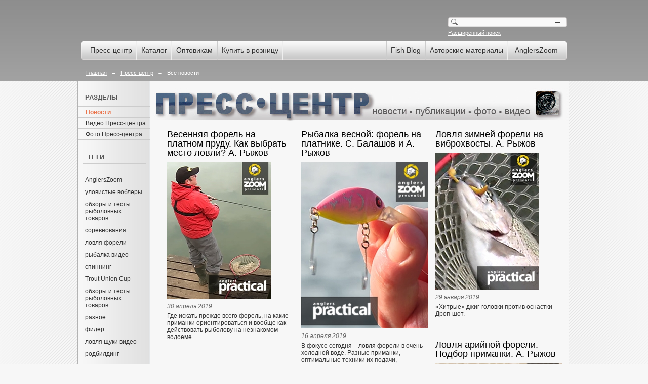

--- FILE ---
content_type: text/html; charset=UTF-8
request_url: https://briscola.beor-shop.ru/AllNews.aspx?NewsTagId=133
body_size: 11223
content:

<!doctype html>
<html lang="ru">
<head id="ctl00_ctl00_ctl00_Head1">
    <!-- Global site tag (gtag.js) - Google Analytics -->
    <script async src="https://www.googletagmanager.com/gtag/js?id=UA-104522754-2"></script>
    <script>
      window.dataLayer = window.dataLayer || [];
      function gtag(){dataLayer.push(arguments);}
      gtag('js', new Date());

      gtag('config', 'UA-104522754-2');
    </script>
    <title>Товары для рыбалки и активного отдыха, оптом и в розницу.</title><meta charset="utf-8" /><meta name="description" content="Купить рыболовные товары по низким ценам: удочки, катушки, лески и другие аксессуары для рыбалки." /><meta name="keywords" content="Новости" />


    <!-- Facebook Pixel Code -->
    <script>
    !function(f,b,e,v,n,t,s)
    {if(f.fbq)return;n=f.fbq=function(){n.callMethod?
    n.callMethod.apply(n,arguments):n.queue.push(arguments)};
    if(!f._fbq)f._fbq=n;n.push=n;n.loaded=!0;n.version='2.0';
    n.queue=[];t=b.createElement(e);t.async=!0;
    t.src=v;s=b.getElementsByTagName(e)[0];
    s.parentNode.insertBefore(t,s)}(window,document,'script',
    'https://connect.facebook.net/en_US/fbevents.js');
    fbq('init', '322985344971822');
    fbq('track', 'PageView');
    </script>
    <noscript>
     <img height="1" width="1" 
    src="https://www.facebook.com/tr?id=2112567499053433&ev=PageView
    &noscript=1"/>
    </noscript>
    <!-- End Facebook Pixel Code -->
<link rel="icon" href="http://briscola.beor-shop.ru/favicon.ico" /><link rel="shortcut icon" href="http://briscola.beor-shop.ru/favicon.ico" /><link rel="icon" href="http://briscola.beor-shop.ru/favicon.ico" /><link rel="shortcut icon" href="http://briscola.beor-shop.ru/favicon.ico" /><link rel="icon" href="http://briscola.beor-shop.ru/favicon.ico" /><link rel="shortcut icon" href="http://briscola.beor-shop.ru/favicon.ico" /><link href="App_Themes/Moscanella/article.css" type="text/css" rel="stylesheet" /><link href="App_Themes/Moscanella/default.css" type="text/css" rel="stylesheet" /><link href="App_Themes/Moscanella/jquery.alerts.css" type="text/css" rel="stylesheet" /><link href="App_Themes/Moscanella/jquery.lightbox-0.5.css" type="text/css" rel="stylesheet" /><link href="App_Themes/Moscanella/jquery-ui.css" type="text/css" rel="stylesheet" /><link href="App_Themes/Moscanella/magnific-popup.css" type="text/css" rel="stylesheet" /><link href="App_Themes/Moscanella/magnific-popup.fx.css" type="text/css" rel="stylesheet" /><link href="App_Themes/Moscanella/svwp_style.css" type="text/css" rel="stylesheet" />
<!--Powered by nopCommerce - http://www.nopCommerce.com-->
<!--Copyright (c) 2008-2010-->

<!--Powered by nopCommerce - http://www.nopCommerce.com-->
<!--Copyright (c) 2008-2010-->

<!--Powered by nopCommerce - http://www.nopCommerce.com-->
<!--Copyright (c) 2008-2010-->
</head>
<body>
    <link rel="alternate" type="application/rss+xml" title="Moscanella" href="/NewsRSS.aspx">
    <script src="/Scripts/jquery-1.7.1.min.js"></script>
    <script src="/Scripts/jquery.cj-object-scaler.min.js"></script>
    <script src="/Scripts/jquery.equalheights.min.js"></script>
    <script src="/Scripts/default.js"></script>
    <script src="/Scripts/supersleight.plugin.js"></script>
    <script src="/Scripts/jquery.lightbox-0.5.js"></script>
    <script src="/Scripts/jquery-ui-1.8.17.custom.min.js"></script>
    <script src="/Scripts/mBanner.js"></script>
    <script src="/Scripts/jquery.watermark.min.js"></script>
    <script src="/Scripts/jquery.blockUI.js"></script>
    <script src="/Scripts/ZeroClipboard.js"></script>
    <script src="/Scripts/slider.js"></script>
    <script src="/Scripts/jquery.timers.js"></script>
    <script src="/Scripts/jquery.hc-sticky.min.js"></script>
    <script src="/Scripts/jquery.magnific-popup.min.js"></script>
    <script type="text/javascript" src="/Scripts/share42.js"></script>
    <!--[if lte IE 8]>
    <script src="/Scripts/PIE_IE678.js"></script>
    <![endif]-->
    
    
    <script src="/Scripts/jquery.wookmark.min.js"></script>
    <script src="/Scripts/jquery.imagesloaded.min.js"></script>
    <!--[if lte IE 7]>
    <script src="/Scripts/json2.min.js"></script>
    <![endif]-->


    <script type="text/javascript">
        var lSettings = {
            imageLoading:  '/images/lightbox-ico-loading.gif',
            imageBtnClose: '/images/lightbox-btn-close.gif',
            imageBtnPrev:  '/images/lightbox-btn-prev.gif',
            imageBtnNext:  '/images/lightbox-btn-next.gif'
        };
        $(function () {
            $('.page-header .search .input > a').click(goSearch);
            $('.page-header .search .input input').keypress(
                function (e) {
                    if (e.which == 13) {
                        goSearch();
                    }
                });
            function goSearch() {
                $('#ctl00_ctl00_ctl00_btnSearch').click();
                return true;
            }
            
            //$('.col-l,.col-m').equalHeights();
        });
        
    </script>
    <form name="aspnetForm" method="post" action="./AllNews.aspx?NewsTagId=133" id="aspnetForm" data-equal-height=".page .col-l">
<div>
<input type="hidden" name="ctl00_ctl00_ctl00_sm1_HiddenField" id="ctl00_ctl00_ctl00_sm1_HiddenField" value="" />
<input type="hidden" name="__EVENTTARGET" id="__EVENTTARGET" value="" />
<input type="hidden" name="__EVENTARGUMENT" id="__EVENTARGUMENT" value="" />
<input type="hidden" name="__VIEWSTATE" id="__VIEWSTATE" value="/[base64]/RgNC10YHRgS3RhtC10L3RgtGA0LBkAgQPDxYCHwJnZGRk98XsewuXKIz2lHmOLtK2sB+/4BqNrbyYtIkrJcY3jWE=" />
</div>

<script type="text/javascript">
//<![CDATA[
var theForm = document.forms['aspnetForm'];
if (!theForm) {
    theForm = document.aspnetForm;
}
function __doPostBack(eventTarget, eventArgument) {
    if (!theForm.onsubmit || (theForm.onsubmit() != false)) {
        theForm.__EVENTTARGET.value = eventTarget;
        theForm.__EVENTARGUMENT.value = eventArgument;
        theForm.submit();
    }
}
//]]>
</script>


<script src="/WebResource.axd?d=CS7NYC8KqB-wYzgwV6nT9XHYPg83v4Wi0Z7Swi7Q6ayBTgOoswtNfbkM9vnGtoXuTRT7VpX0S4sCM-ad3qehe5scpY4ZaGxYlN2BPlZkoCM1&amp;t=635803002500000000" type="text/javascript"></script>


<script src="http://briscola.beor-shop.ru/Scripts/public.js" type="text/javascript"></script>
<script type="text/javascript">
//<![CDATA[
var __cultureInfo = {"name":"ru-RU","numberFormat":{"CurrencyDecimalDigits":2,"CurrencyDecimalSeparator":",","IsReadOnly":false,"CurrencyGroupSizes":[3],"NumberGroupSizes":[3],"PercentGroupSizes":[3],"CurrencyGroupSeparator":" ","CurrencySymbol":"₽","NaNSymbol":"NaN","CurrencyNegativePattern":8,"NumberNegativePattern":1,"PercentPositivePattern":1,"PercentNegativePattern":1,"NegativeInfinitySymbol":"-бесконечность","NegativeSign":"-","NumberDecimalDigits":2,"NumberDecimalSeparator":",","NumberGroupSeparator":" ","CurrencyPositivePattern":3,"PositiveInfinitySymbol":"бесконечность","PositiveSign":"+","PercentDecimalDigits":2,"PercentDecimalSeparator":",","PercentGroupSeparator":" ","PercentSymbol":"%","PerMilleSymbol":"‰","NativeDigits":["0","1","2","3","4","5","6","7","8","9"],"DigitSubstitution":1},"dateTimeFormat":{"AMDesignator":"","Calendar":{"MinSupportedDateTime":"\/Date(-62135596800000)\/","MaxSupportedDateTime":"\/Date(253402289999999)\/","AlgorithmType":1,"CalendarType":1,"Eras":[1],"TwoDigitYearMax":2029,"IsReadOnly":false},"DateSeparator":".","FirstDayOfWeek":1,"CalendarWeekRule":0,"FullDateTimePattern":"d MMMM yyyy \u0027г.\u0027 H:mm:ss","LongDatePattern":"d MMMM yyyy \u0027г.\u0027","LongTimePattern":"H:mm:ss","MonthDayPattern":"MMMM dd","PMDesignator":"","RFC1123Pattern":"ddd, dd MMM yyyy HH\u0027:\u0027mm\u0027:\u0027ss \u0027GMT\u0027","ShortDatePattern":"dd.MM.yyyy","ShortTimePattern":"H:mm","SortableDateTimePattern":"yyyy\u0027-\u0027MM\u0027-\u0027dd\u0027T\u0027HH\u0027:\u0027mm\u0027:\u0027ss","TimeSeparator":":","UniversalSortableDateTimePattern":"yyyy\u0027-\u0027MM\u0027-\u0027dd HH\u0027:\u0027mm\u0027:\u0027ss\u0027Z\u0027","YearMonthPattern":"MMMM yyyy","AbbreviatedDayNames":["Вс","Пн","Вт","Ср","Чт","Пт","Сб"],"ShortestDayNames":["Вс","Пн","Вт","Ср","Чт","Пт","Сб"],"DayNames":["воскресенье","понедельник","вторник","среда","четверг","пятница","суббота"],"AbbreviatedMonthNames":["янв","фев","мар","апр","май","июн","июл","авг","сен","окт","ноя","дек",""],"MonthNames":["Январь","Февраль","Март","Апрель","Май","Июнь","Июль","Август","Сентябрь","Октябрь","Ноябрь","Декабрь",""],"IsReadOnly":false,"NativeCalendarName":"григорианский календарь","AbbreviatedMonthGenitiveNames":["янв","фев","мар","апр","май","июн","июл","авг","сен","окт","ноя","дек",""],"MonthGenitiveNames":["января","февраля","марта","апреля","мая","июня","июля","августа","сентября","октября","ноября","декабря",""]},"eras":[1,"A.D.",null,0]};//]]>
</script>

<script src="/ScriptResource.axd?d=9y_bXCntp0FTCwTKzSXkEyTRbI5SrVFQYSWdw1zL2jN0Nvt18QEgkaTXeNTkhYupm6KEOYHJrjZuiv6GKrohMiL3eCVn-dmU14TCyqMDUKDWVw2n3iY1OGdQSoOyHtS20&amp;t=f2cd5c5" type="text/javascript"></script>
<script src="/ScriptResource.axd?d=osBnvM_mM6Xu78uYkPfNjNd9wFjzm0-lEos_0OTL7QBzKrE-eeEsHPaNqC7viYLBHdfs4oJ_AgSGz6LbPp2qZhVszdsc803i780W1bPqzDgV8daYqlLJ_830S8ZB7M996syf7fpkZVmSvsDB9h2joQ2&amp;t=f2cd5c5" type="text/javascript"></script>
<div>

	<input type="hidden" name="__VIEWSTATEGENERATOR" id="__VIEWSTATEGENERATOR" value="5929155A" />
	<input type="hidden" name="__EVENTVALIDATION" id="__EVENTVALIDATION" value="/wEdAAMYAk4v3VZM/GPU8KnEXG/bxLLvz9rDxDc44nvIc5W2OTF5+sMv8wY1kBdyF9EDN3kDsf+Q8PIl5rGMs+BWfA1rCwZn1iQ2Uml798qHSxcVjw==" />
</div>
    <script type="text/javascript">
//<![CDATA[
Sys.WebForms.PageRequestManager._initialize('ctl00$ctl00$ctl00$sm1', 'aspnetForm', [], ['ctl00$ctl00$ctl00$sm1',''], [], 90, 'ctl00$ctl00$ctl00');
//]]>
</script>
<input type="hidden" name="ctl00$ctl00$ctl00$sm1" id="ctl00_ctl00_ctl00_sm1" />
<script type="text/javascript">
//<![CDATA[
Sys.Application.setServerId("ctl00_ctl00_ctl00_sm1", "ctl00$ctl00$ctl00$sm1");
Sys.Application._enableHistoryInScriptManager();
//]]>
</script>

    <script type="text/javascript">
        Sys.WebForms.PageRequestManager.getInstance().add_endRequest(function () {
            $(g_oddTableRows);
        });
    </script>
    <div class="page-header clearfix">
        <div class="inner">
            <div class="head clearfix">
                
                <div class="search">
                    
                        
                    <div style="height: 4px;">
                    </div>
                    <div class="input">
                        <input name="ctl00$ctl00$ctl00$txtSearchQueryString" type="text" id="ctl00_ctl00_ctl00_txtSearchQueryString" />
                        <a style="cursor: pointer"></a>
                    </div>
                    <div style="display: none">
                        <input type="submit" name="ctl00$ctl00$ctl00$btnSearch" value="" id="ctl00_ctl00_ctl00_btnSearch" />
                    </div>
                    <a href="/Search.aspx?by_products=True">
                        Расширенный поиск</a>
                </div>
            </div>
            

<div class="topMenuShadow"></div>
<div class="nav-wrapper">
    <div class="nav">
        <div class="end">
            <div>
                
                        <a href="/PressCenter.aspx" target="">Пресс-центр</a>
                       <div class='splitter'></div>
                    
                        <a href="/Catalog.aspx" target="">Каталог</a>
                       <div class='splitter'></div>
                    
                        <a href="/Opt.aspx" target="">Оптовикам</a>
                       <div class='splitter'></div>
                    
                        <a href="/topic/34-ghdie-kupit.aspx" target="">Купить в розницу</a>
                       <div class='splitter'></div>
                    
            </div>
            <div class="float-r">
                
                        <div class="splitter"></div>
                        <a href="/FishBlog.aspx" target="">Fish Blog</a>
                    
                        <div class="splitter"></div>
                        <a href="/Publications.aspx" target="">Авторские материалы</a>
                    
                        <div class="splitter"></div>
                        <a href="http://anglerszoom.com" target="_blank"><div class='TopMenuVideoChannel'><div>AnglersZoom</div></div></a>
                    
            </div>
        </div>
    </div>
</div>
<script>
    $(document).ready(function () {
        $('.nav-wrapper').hcSticky({
            top: 0,            
            noContainer: true,
            stickTo: document,
            onStart: function () { $(".topMenuShadow").show(); },
            onStop: function () { $(".topMenuShadow").hide(); }
        });
    });
</script> 
            
    
	
<div class="breadcrumb">
	<a href="/">Главная</a>
	
			<span>&rarr;</span>
            
            
                <a href="/PressCenter.aspx">Пресс-центр</a>
            
		
			<span>&rarr;</span>
            Все новости
            
		
</div>
	


        </div>
    </div>
    
    <div class="page page-modern page-modern-two clearfix">
        <div class="col-l">
            <div class="leftColumnNav">
            
    

<div class="tags">   
        <h1 style="border:0;">Разделы</h1>    
</div>
<ul class="side-navigation-menu">
    <li></li>
    
           <li class="side-navigation-menu-active">
               
                   <span>Новости</span>
               
               
           </li>                    
       
           <li class="">
               
               
                   <a href="/Videos.aspx?IsOfficial=1">Видео Пресс-центра</a>
               
           </li>                    
       
           <li class="">
               
               
                   <a href="/Photos.aspx?IsOfficial=1">Фото Пресс-центра</a>
               
           </li>                    
       
    <li></li>
</ul>
    
	
<div class="tags">
    <div>
	
	    <h1>Теги</h1>
    
</div>
	<div>
		
			    
                
			        <a href="/AllNews.aspx?NewsTagId=53">AnglersZoom</a>
			    
				
			
			    
                
			        <a href="/AllNews.aspx?NewsTagId=25">уловистые воблеры</a>
			    
				
			
			    
                
			        <a href="/AllNews.aspx?NewsTagId=21">обзоры и тесты рыболовных товаров</a>
			    
				
			
			    
                
			        <a href="/AllNews.aspx?NewsTagId=54">соревнования</a>
			    
				
			
			    
                
			        <a href="/AllNews.aspx?NewsTagId=55">ловля форели</a>
			    
				
			
			    
                
			        <a href="/AllNews.aspx?NewsTagId=26">рыбалка видео</a>
			    
				
			
			    
                
			        <a href="/AllNews.aspx?NewsTagId=74">спиннинг</a>
			    
				
			
			    
                
			        <a href="/AllNews.aspx?NewsTagId=38">Trout Union Cup</a>
			    
				
			
			    
                
			        <a href="/AllNews.aspx?NewsTagId=36">обзоры и тесты рыболовных товаров</a>
			    
				
			
			    
                
			        <a href="/AllNews.aspx?NewsTagId=24">разное</a>
			    
				
			
			    
                
			        <a href="/AllNews.aspx?NewsTagId=31">фидер</a>
			    
				
			
			    
                
			        <a href="/AllNews.aspx?NewsTagId=121">ловля щуки видео</a>
			    
				
			
			    
                
			        <a href="/AllNews.aspx?NewsTagId=146">родбилдинг</a>
			    
				
			
			    
                
			        <a href="/AllNews.aspx?NewsTagId=120">ловля с лодки</a>
			    
				
			
			    
                
			        <a href="/AllNews.aspx?NewsTagId=118">ловля щуки</a>
			    
				
			
			    
                
			        <a href="/AllNews.aspx?NewsTagId=51">оснастка</a>
			    
				
			
			    
			        <span class="active">ловля форели видео</span>
			    
                
				
			
			    
                
			        <a href="/AllNews.aspx?NewsTagId=29">силиконовые приманки</a>
			    
				
			
			    
                
			        <a href="/AllNews.aspx?NewsTagId=143">ловля окуня видео</a>
			    
				
			
			    
                
			        <a href="/AllNews.aspx?NewsTagId=83">голавль на спиннинг</a>
			    
				
			
			    
                
			        <a href="/AllNews.aspx?NewsTagId=84">ловля на воблеры видео</a>
			    
				
			
			    
                
			        <a href="/AllNews.aspx?NewsTagId=119">ловля на джиг</a>
			    
				
			
			    
                
			        <a href="/AllNews.aspx?NewsTagId=135">путешествие</a>
			    
				
			
			    
                
			        <a href="/AllNews.aspx?NewsTagId=37">обзоры и тесты рыболовных товаров</a>
			    
				
			
			    
                
			        <a href="/AllNews.aspx?NewsTagId=134">таймень</a>
			    
				
			
			    
                
			        <a href="/AllNews.aspx?NewsTagId=161">ловля окуня</a>
			    
				
			
			    
                
			        <a href="/AllNews.aspx?NewsTagId=152">плотва</a>
			    
				
			
			    
                
			        <a href="/AllNews.aspx?NewsTagId=82">ловля с берега</a>
			    
				
			
			    
                
			        <a href="/AllNews.aspx?NewsTagId=85">ловля голавля видео</a>
			    
				
			
			    
                
			        <a href="/AllNews.aspx?NewsTagId=77">поплавочная удочка</a>
			    
				
			
			    
                
			        <a href="/AllNews.aspx?NewsTagId=30">ловить на блесну</a>
			    
				
			
			    
                
			        <a href="/AllNews.aspx?NewsTagId=27">ратлины вибы</a>
			    
				
			
			    
                
			        <a href="/AllNews.aspx?NewsTagId=32">проверенная снасть</a>
			    
				
			
			    
                
			        <a href="/AllNews.aspx?NewsTagId=42">стритфишинг</a>
			    
				
			
			    
                
			        <a href="/AllNews.aspx?NewsTagId=137">жерех на спиннинг</a>
			    
				
			
			    
                
			        <a href="/AllNews.aspx?NewsTagId=153">поплавочная удочка видео</a>
			    
				
			
			    
                
			        <a href="/AllNews.aspx?NewsTagId=144">ловля леща</a>
			    
				
			
			    
                
			        <a href="/AllNews.aspx?NewsTagId=142">ловля судака</a>
			    
				
			
			    
                
			        <a href="/AllNews.aspx?NewsTagId=191">речная рыбалка</a>
			    
				
			
			    
                
			        <a href="/AllNews.aspx?NewsTagId=166">змееголов</a>
			    
				
			
			    
                
			        <a href="/AllNews.aspx?NewsTagId=136">Streetfishing видео</a>
			    
				
			
			    
                
			        <a href="/AllNews.aspx?NewsTagId=34">магазины</a>
			    
				
			
			    
                
			        <a href="/AllNews.aspx?NewsTagId=28">крючки</a>
			    
				
			
			    
                
			        <a href="/AllNews.aspx?NewsTagId=174">зимний спиннинг видео</a>
			    
				
			
			    
                
			        <a href="/AllNews.aspx?NewsTagId=162">ловля судака видео</a>
			    
				
			
			    
                
			        <a href="/AllNews.aspx?NewsTagId=151">зимний спиннинг</a>
			    
				
			
			    
                
			        <a href="/AllNews.aspx?NewsTagId=155">Fuji</a>
			    
				
			
			    
                
			        <a href="/AllNews.aspx?NewsTagId=200">сазан</a>
			    
				
			
			    
                
			        <a href="/AllNews.aspx?NewsTagId=203">кастинг</a>
			    
				
			
			    
                
			        <a href="/AllNews.aspx?NewsTagId=204">воблеры</a>
			    
				
			
			    
                
			        <a href="/AllNews.aspx?NewsTagId=192">речная форель</a>
			    
				
			
			    
                
			        <a href="/AllNews.aspx?NewsTagId=197">рыбалка</a>
			    
				
			
			    
                
			        <a href="/AllNews.aspx?NewsTagId=198">ультралайт</a>
			    
				
			
			    
                
			        <a href="/AllNews.aspx?NewsTagId=157">ленок</a>
			    
				
			
			    
                
			        <a href="/AllNews.aspx?NewsTagId=164">ловля судака видео</a>
			    
				
			
			    
                
			        <a href="/AllNews.aspx?NewsTagId=165">хариус</a>
			    
				
			
			    
                
			        <a href="/AllNews.aspx?NewsTagId=176">воблер</a>
			    
				
			
			    
                
			        <a href="/AllNews.aspx?NewsTagId=189">голавль</a>
			    
				
			
			    
                
			        <a href="/AllNews.aspx?NewsTagId=190">форель</a>
			    
				
			
			    
                
			        <a href="/AllNews.aspx?NewsTagId=75">язь</a>
			    
				
			
			    
                
			        <a href="/AllNews.aspx?NewsTagId=141">сом</a>
			    
				
			
	</div>
</div>


            </div>
        </div>
        <script>
            $(document).ready(function () {                
                if (/Android|webOS|iPhone|iPad|iPod|BlackBerry|IEMobile|Opera Mini/i.test(navigator.userAgent)) {
                    
                } else {                    
                    $('.leftColumnNav').hcSticky({
                        top: 80,
                        stickTo: document,
                        bottomEnd: 160
                    });
                }
            });            
        </script> 
        <div class="col-m col-mr">
            
    <a href="/PressCenter.aspx"><img src="/images/Press_Banner.jpg" style="position:relative;left:-16px;padding-bottom:10px;"/></a>
	
    

<script type="text/javascript">
    $(window).ready(function () {
        $(".pager").hide();
    });
    (function ($) {
        var loader = new (function (loaderSelector) {
            this.selector = loaderSelector;
            this.isActive = false;
            this.on = function () {
                $(this.selector).fadeIn();
                this.isActive = true;
            };
            this.off = function () {
                $(this.selector).fadeOut();
                this.isActive = false;
            };
        })('#news-preloader');

        var hasCssTransitionSupport = detectCSSFeature('transition');

        function loadMore(count, doneFunc) {
            var $items = $('.container-news .item'), from = $items.length;

            $.ajax({
                type: 'POST',
                url: 'AllNews.aspx/GetNews',
                dataType: 'json',
                contentType: "application/json; charset=utf-8",
                data: JSON.stringify({ 'from': from, 'count': count }),
                success: function (response) {
                    var html = '';
                    $.each(JSON.parse(response.d).items, function (index, item) {
                        html += '<div class="new-item item' + (hasCssTransitionSupport ? ' fade-in' : '') + '">'
                                  + '<h1><a href="' + item.url + '">' + item.title + '</a></h1>'
                                  + '<div><a href="' + item.url + '">'
                                      + '<img src="' + item.imgUrl + '">'
                                  + '</a></div>'
                                  + '<em>' + item.createdOn + '</em>'
                                  + '<a href="' + item.url + '">' + item.description + '</a>'
                              + '</div>';
                    });
                    if (doneFunc) {
                        doneFunc(html);
                    }
                },
                error: function (xhr, textStatus, errorThrown) {
                    doneFunc('', errorThrown);
                }
            });
        }
        
        $(function () {
            var handler = null;
            
            // Prepare layout options.
            var options = {
                autoResize: true, // This will auto-update the layout when the browser window is resized.
                container: $('.news'), // Optional, used for some extra CSS styling
                offset: 15, // Optional, the distance between grid items
                align: 'left'
            };
            
            function onClickFunc() {
                if (loader.isActive) {
                    return;
                }
                
                loader.on();
                $(".more-btn-wrapper div").hide();
                count = 18;
                loadMore(count, function (html, err) {
                    if (!html || err) {
                        loader.off();
                        $(".more-btn-wrapper div").unbind('click', onClickFunc);
                        return;
                    }

                    $('.container-news').append(html);

                    // Destroy the old handler
                    if (handler.wookmarkInstance) {
                        handler.wookmarkInstance.clear();
                    }

                    // Create a new layout handler.

                    $('.container-news .new-item').imagesLoaded(function () {
                        $(this).removeClass('new-item');
                        handler = $('.container-news .item');
                        handler.wookmark(options);
                            
                        loader.off();
                        $(".more-btn-wrapper div").show();
                    });
                });
                
            };

            function onScroll() {
                if (loader.isActive) {
                    return;
                }

                var winHeight = window.innerHeight ? window.innerHeight : $(window).height(); // iphone fix
                var closeToBottom = $(window).scrollTop() + winHeight > $(document).height() - 100;

                if (closeToBottom) {
                    loader.on();
                    count = 9;
                    loadMore(count, function (html, err) {
                        if (!html || err) {
                            loader.off();
                            $(window).unbind('scroll', onScroll);
                            return;
                        }

                        $('.container-news').append(html);

                        // Destroy the old handler
                        if (handler.wookmarkInstance) {
                            handler.wookmarkInstance.clear();
                        }

                        // Create a new layout handler.

                        $('.container-news .new-item').imagesLoaded(function () {
                            $(this).removeClass('new-item');
                            handler = $('.container-news .item');
                            handler.wookmark(options);

                            loader.off();
                            $(".more-btn-wrapper div").show();
                            $(window).unbind('scroll', onScroll);
                        });
                    });
                }
            };

            $(".more-btn-wrapper").click(onClickFunc);
            $(window).scroll(onScroll);
            $(".more-btn-wrapper div").hide();
            handler = $('.container-news .item');
            handler.wookmark(options); // "hack" for ie7

            $('.container-news .item').imagesLoaded(function () {
                handler.wookmark(options);
            });
        });
    })(jQuery);
</script>

<div class="news">
    <div class="container-news">
        
                <div class="item">
                    <h1>
                        <a href="http://briscola.beor-shop.ru/news/362-viesienniaia-foriel-na-platnom-prudu-kak-vybrat-miesto-lovli-a-ryzhov.aspx">Весенняя форель на платном пруду. Как выбрать место  ловли? А. Рыжов</a>
                    </h1>
                    <div>
                        <a href="http://briscola.beor-shop.ru/news/362-viesienniaia-foriel-na-platnom-prudu-kak-vybrat-miesto-lovli-a-ryzhov.aspx">
                        <img src="http://briscola.beor-shop.ru/images/thumbs/0082264_270.jpeg" />
                        </a>
                    </div>
                    <em>30 апреля 2019</em>
                    <a href="http://briscola.beor-shop.ru/news/362-viesienniaia-foriel-na-platnom-prudu-kak-vybrat-miesto-lovli-a-ryzhov.aspx">Где искать прежде всего форель, на какие приманки ориентироваться и вообще как действовать рыболову на незнакомом водоеме</a>
                </div>
            
                <div class="item">
                    <h1>
                        <a href="http://briscola.beor-shop.ru/news/360-rybalka-viesnoi-foriel-na-platnikie-s-balashov-i-a-ryzhov.aspx">Рыбалка весной: форель на платнике. С. Балашов и А. Рыжов</a>
                    </h1>
                    <div>
                        <a href="http://briscola.beor-shop.ru/news/360-rybalka-viesnoi-foriel-na-platnikie-s-balashov-i-a-ryzhov.aspx">
                        <img src="http://briscola.beor-shop.ru/images/thumbs/0082188_270.jpeg" />
                        </a>
                    </div>
                    <em>16 апреля 2019</em>
                    <a href="http://briscola.beor-shop.ru/news/360-rybalka-viesnoi-foriel-na-platnikie-s-balashov-i-a-ryzhov.aspx">В фокусе сегодня – ловля форели в очень холодной воде. Разные приманки, оптимальные техники их подачи, особенности поведения форели.
</a>
                </div>
            
                <div class="item">
                    <h1>
                        <a href="http://briscola.beor-shop.ru/news/349-lovlia-zimniei-forieli-na-vibrokhvosty-a-ryzhov.aspx">Ловля зимней форели на виброхвосты. А. Рыжов</a>
                    </h1>
                    <div>
                        <a href="http://briscola.beor-shop.ru/news/349-lovlia-zimniei-forieli-na-vibrokhvosty-a-ryzhov.aspx">
                        <img src="http://briscola.beor-shop.ru/images/thumbs/0081733_270.jpeg" />
                        </a>
                    </div>
                    <em>29 января 2019</em>
                    <a href="http://briscola.beor-shop.ru/news/349-lovlia-zimniei-forieli-na-vibrokhvosty-a-ryzhov.aspx">«Хитрые» джиг-головки против оснастки Дроп-шот.</a>
                </div>
            
                <div class="item">
                    <h1>
                        <a href="http://briscola.beor-shop.ru/news/346-lovlia-ariinoi-forieli-podbor-primanki-a-ryzhov.aspx">Ловля арийной форели. Подбор приманки. А. Рыжов</a>
                    </h1>
                    <div>
                        <a href="http://briscola.beor-shop.ru/news/346-lovlia-ariinoi-forieli-podbor-primanki-a-ryzhov.aspx">
                        <img src="http://briscola.beor-shop.ru/images/thumbs/0081682_270.jpeg" />
                        </a>
                    </div>
                    <em>15 января 2019</em>
                    <a href="http://briscola.beor-shop.ru/news/346-lovlia-ariinoi-forieli-podbor-primanki-a-ryzhov.aspx">Метод проб и ошибок является зачастую самым действенным при ловле форели на платниках.</a>
                </div>
            
                <div class="item">
                    <h1>
                        <a href="http://briscola.beor-shop.ru/news/338-foriel-na-platnikie-pieried-liedostavom-bliesna-ili-tvistier-a-ryzhov.aspx">Форель на платнике перед ледоставом. Блесна или твистер? А. Рыжов</a>
                    </h1>
                    <div>
                        <a href="http://briscola.beor-shop.ru/news/338-foriel-na-platnikie-pieried-liedostavom-bliesna-ili-tvistier-a-ryzhov.aspx">
                        <img src="http://briscola.beor-shop.ru/images/thumbs/0081310_270.jpeg" />
                        </a>
                    </div>
                    <em>20 ноября 2018</em>
                    <a href="http://briscola.beor-shop.ru/news/338-foriel-na-platnikie-pieried-liedostavom-bliesna-ili-tvistier-a-ryzhov.aspx">Микроколебалка и приманка из мягкого пластика – многие считают эти два типа приманок основными при ловле форели на коммерческих водоёмах.</a>
                </div>
            
                <div class="item">
                    <h1>
                        <a href="http://briscola.beor-shop.ru/news/335-dvie-primanki-dlia-osienniei-forieli-alieksandr-ryzhov.aspx">Две приманки для осенней ФОРЕЛИ. Александр Рыжов</a>
                    </h1>
                    <div>
                        <a href="http://briscola.beor-shop.ru/news/335-dvie-primanki-dlia-osienniei-forieli-alieksandr-ryzhov.aspx">
                        <img src="http://briscola.beor-shop.ru/images/thumbs/0081280_270.jpeg" />
                        </a>
                    </div>
                    <em>30 октября 2018</em>
                    <a href="http://briscola.beor-shop.ru/news/335-dvie-primanki-dlia-osienniei-forieli-alieksandr-ryzhov.aspx">Две самые рабочие приманки и другие советы Александра Рыжова по ловле форели осенью на «платнике».</a>
                </div>
            
                <div class="item">
                    <h1>
                        <a href="http://briscola.beor-shop.ru/news/307-kak-lovit-na-vib-foriel-zimoi-alieksiei-viunov.aspx">Как ловить на Vib форель зимой?  Алексей Вьюнов</a>
                    </h1>
                    <div>
                        <a href="http://briscola.beor-shop.ru/news/307-kak-lovit-na-vib-foriel-zimoi-alieksiei-viunov.aspx">
                        <img src="http://briscola.beor-shop.ru/images/thumbs/0077902_270.jpeg" />
                        </a>
                    </div>
                    <em>27 марта 2018</em>
                    <a href="http://briscola.beor-shop.ru/news/307-kak-lovit-na-vib-foriel-zimoi-alieksiei-viunov.aspx">Алексей Вьюнов – известнейший самодельщик, опытнейший рыболов-эксперт, автор многих публикаций по ловле хищной рыбы на искусственные приманки. Сторонник активных способов ловли, отдаёт предпочтение спиннингу и отвесному блеснению.</a>
                </div>
            
                <div class="item">
                    <h1>
                        <a href="http://briscola.beor-shop.ru/news/306-foriel-so-lda-na-vobliery-klassa-vibration.aspx">Форель со льда на воблеры класса vibration</a>
                    </h1>
                    <div>
                        <a href="http://briscola.beor-shop.ru/news/306-foriel-so-lda-na-vobliery-klassa-vibration.aspx">
                        <img src="http://briscola.beor-shop.ru/images/thumbs/0077320_270.jpeg" />
                        </a>
                    </div>
                    <em>20 марта 2018</em>
                    <a href="http://briscola.beor-shop.ru/news/306-foriel-so-lda-na-vobliery-klassa-vibration.aspx">Михаил Холуев вместе с Александром Рыжовым отправились на один из платников – прудовых хозяйств – в Подмосковье. В этот раз Александр выступает в роли ученика. Ведь учиться у Михаила Холуева, мастера спорта России, призёра и победителя соревнований и абсолютного чемпиона Москвы 2014 года отнюдь не зазорно. </a>
                </div>
            
                <div class="item">
                    <h1>
                        <a href="http://briscola.beor-shop.ru/news/293-alieksandr-ryzhov-lovlia-forieli-na-platnikie-vobliery-klassa-vibration.aspx">Александр Рыжов. Ловля форели на платнике. Воблеры класса "vibration"</a>
                    </h1>
                    <div>
                        <a href="http://briscola.beor-shop.ru/news/293-alieksandr-ryzhov-lovlia-forieli-na-platnikie-vobliery-klassa-vibration.aspx">
                        <img src="http://briscola.beor-shop.ru/images/thumbs/0072560_270.jpeg" />
                        </a>
                    </div>
                    <em>4 декабря 2017</em>
                    <a href="http://briscola.beor-shop.ru/news/293-alieksandr-ryzhov-lovlia-forieli-na-platnikie-vobliery-klassa-vibration.aspx">Для ловли форели на прудах-«платниках» применяется огромное количество приманок самых разных типов. Ловят её на блёсны – вращающиеся и колеблющиеся, на воблеры-крэнки и воблеры типа минноу, на приманки из мягкого пластика. </a>
                </div>
            
    </div>
</div>
<div class="clear" style="height:50px;">
</div>
<div>
<div id="news-preloader" class="ajax-loader2" style="float:right;display:none"></div>
</div>
<div class="pager">
        <div><span>1</span> <a href="http://briscola.beor-shop.ru/AllNews.aspx?NewsTagId=133&amp;p=2">2</a> <a href="http://briscola.beor-shop.ru/AllNews.aspx?NewsTagId=133&amp;p=3">3</a> <a href="http://briscola.beor-shop.ru/AllNews.aspx?NewsTagId=133&amp;p=4">4</a> <a href="http://briscola.beor-shop.ru/AllNews.aspx?NewsTagId=133&amp;p=5">5</a>&nbsp;<a href="http://briscola.beor-shop.ru/AllNews.aspx?NewsTagId=133&amp;p=2">Далее</a>&nbsp;...&nbsp;<a href="http://briscola.beor-shop.ru/AllNews.aspx?NewsTagId=133&amp;p=60">Последний</a></div>
</div> 
    <div class="more-btn-wrapper">
        <div>Ещё</div>
    </div>   


        </div>
    </div>

    

<script type="text/javascript">
//<![CDATA[
(function() {var fn = function() {$get("ctl00_ctl00_ctl00_sm1_HiddenField").value = '';Sys.Application.remove_init(fn);};Sys.Application.add_init(fn);})();//]]>
</script>
</form>
    <div class="page-footer">
        <table>
    <tbody>
        <tr>
            <th>
            <p>&copy; Copyright 2004-2020<br />
            Moscanella Co.Ltd</p>
            <p><span style="font-size: small;"><br />
            </span></p>
            </th>
            <td>
            <p><a href="http://www.briscola.beor-shop.ru/PressCenter.aspx">Пресс-центр</a></p>
            <p><a href="http://www.briscola.beor-shop.ru/Catalog.aspx">Каталог продукции</a></p>
            <p><a href="http://briscola.beor-shop.ru/Opt.aspx">Оптовикам</a></p>
            </td>
            <td colspan="2">
            <p><a href="http://www.briscola.beor-shop.ru/FishBlog.aspx">FishBlog</a></p>
            <p><a href="http://www.briscola.beor-shop.ru/Publications.aspx">Авторские материалы</a></p>
            <p><a href="https://u/">Интернет-магазин Рыболов-Эксперт</a></p>
            </td>
            <td>
            <p><a href="http://www.briscola.beor-shop.ru/AboutUs.aspx">О&nbsp;компании</a></p>
            <p><a href="http://www.briscola.beor-shop.ru/topic/34-ghdie-kupit.aspx">Купить в розницу</a></p>
            <p>&nbsp;</p>
            </td>
        </tr>
    </tbody>
</table>
    </div>
    
    
    <!-- Yandex.Metrika counter -->
    <script type="text/javascript">
        (function (d, w, c) {
            (w[c] = w[c] || []).push(function () {
                try {
                    w.yaCounter21250777 = new Ya.Metrika({ id: 21250777,
                        webvisor: true,
                        clickmap: true,
                        trackLinks: true,
                        accurateTrackBounce: true
                    });
                } catch (e) { }
            });

            var n = d.getElementsByTagName("script")[0],
        s = d.createElement("script"),
        f = function () { n.parentNode.insertBefore(s, n); };
            s.type = "text/javascript";
            s.async = true;
            s.src = (d.location.protocol == "https:" ? "https:" : "http:") + "//mc.yandex.ru/metrika/watch.js";

            if (w.opera == "[object Opera]") {
                d.addEventListener("DOMContentLoaded", f, false);
            } else { f(); }
        })(document, window, "yandex_metrika_callbacks");
    </script>
    <noscript>
        <div>
            <img src="//mc.yandex.ru/watch/21250777" style="position: absolute; left: -9999px;"
                alt="" />
        </div>
    </noscript>
    <!-- /Yandex.Metrika counter -->
    <!-- begin of Top100 code -->

<script id="top100Counter" type="text/javascript" src="http://counter.rambler.ru/top100.jcn?3024146"></script>
<noscript>
<a href="http://top100.rambler.ru/navi/3024146/">
<img src="http://counter.rambler.ru/top100.cnt?3024146" alt="Rambler's Top100" border="0" />
</a>

</noscript>
<!-- end of Top100 code -->

<!-- HotLog -->
<div style="display:none">
<span id="hotlog_counter"></span>
<span id="hotlog_dyn"></span>
<script type="text/javascript"> var hot_s = document.createElement('script');
    hot_s.type = 'text/javascript'; hot_s.async = true;
    hot_s.src = 'http://js.hotlog.ru/dcounter/2502936.js';
    hot_d = document.getElementById('hotlog_dyn');
    hot_d.appendChild(hot_s);
</script>
<noscript>
<a href="http://click.hotlog.ru/?2502936" target="_blank">
<img src="http://hit34.hotlog.ru/cgi-bin/hotlog/count?s=2502936&im=725" border="0"
title="HotLog" alt="HotLog"></a>
</noscript>
</div>
<!-- /HotLog -->
<script defer src="https://static.cloudflareinsights.com/beacon.min.js/vcd15cbe7772f49c399c6a5babf22c1241717689176015" integrity="sha512-ZpsOmlRQV6y907TI0dKBHq9Md29nnaEIPlkf84rnaERnq6zvWvPUqr2ft8M1aS28oN72PdrCzSjY4U6VaAw1EQ==" data-cf-beacon='{"version":"2024.11.0","token":"e8f79d6f46aa453dbb517d72b820d22b","r":1,"server_timing":{"name":{"cfCacheStatus":true,"cfEdge":true,"cfExtPri":true,"cfL4":true,"cfOrigin":true,"cfSpeedBrain":true},"location_startswith":null}}' crossorigin="anonymous"></script>
</body>
</html>


--- FILE ---
content_type: text/css
request_url: https://briscola.beor-shop.ru/App_Themes/Moscanella/article.css
body_size: 3272
content:
@charset "windows-1251";
/* CSS Document */
/* Styles for Moscanella site */


/* Products styles */

.description p {
	padding-bottom:.75em;
	padding-right:1em;
	text-indent:2em;
}
.description ul.properties {
	padding: 0 2em .75em;
}
.description ul{padding-left:35px}
.description ul.properties li {
	padding-top:.3em;
}
.description ul.properties li {
	list-style-image: url(http://www.moscanella.ru/App_Themes/Moscanella/img/decor/redarrow.gif);
}

.description ul.features {
	padding: 0 8em 3em 0;
}
.description ul.features li {
	margin-left:110px;
	padding-top:.5em;
	list-style-type:none;
	clear:both;
}
.description ul.features li img {	
	float:left;
}

.description ol {
	padding: .5em 2em .75em;
}
.description ol li {
	padding-top:.5em;
}

.description .note {
	padding: 2em;
	background-image:url(http://www.moscanella.ru/App_Themes/Moscanella/img/decor/info.png);
	background-position:top left;
	background-repeat:no-repeat;
}

.description hr, .article hr {
	margin-top: 2em;
	margin-bottom: 1.5em;
}
.description hr.nofloat, .article hr.nofloat {
	height:0.1px;
	margin:0;
	clear:both;
	visibility:hidden;
}

/* Color-maps styles */

.colormap {
	text-align:center;
}
.colormap table {
	margin:2em auto 0;
	background-color:#FFF;
	border:1px solid #000;
	width:680px;
}
.colormap table td {
	text-align:center;
}
.colormap table td.name, .colormap table td.name1 {
	font-size:1.4em;
	font-weight:bold;
	color:#888;
}
.colormap table td.name1 {
	padding:.5em 0 1em;
}

.colormap table td.flyname, .colormap table td.flynamebottom {
	padding:.5em 0 1em;
	font-size:1.1em;
	font-weight:normal;
	color:#555;
}

.colormap table td.top {
	padding-top:1.5em;
}
.colormap table td.bottom {
	padding-bottom:1.5em;
	border-bottom:1px solid #000;
	font-size:1.4em;
	font-weight:bold;
	color:#888;
}
.colormap table td.bottom1 {
	padding:.5em 0 1.5em;
	border-bottom:1px solid #000;
	font-size:1.4em;
	font-weight:bold;
	color:#888;
}

.colormap table td.flynamebottom {
	padding:.5em 0 1.5em;
	border-bottom:1px solid #000;
}



/* Summary styles */

.summaryblock {
	margin:2em auto;
}

/* ============================================== */

/* Publications styles */

.article .shadows {
	-webkit-box-shadow:5px 5px 10px rgba(50, 50, 50, 0.75);
	-moz-box-shadow:5px 5px 10px rgba(50, 50, 50, 0.75);
	box-shadow:5px 5px 10px rgba(50, 50, 50, 0.75);
}

.article {
	padding-right:2em;	
	}


.article h2, .description h2 {
	padding-top:1.5em;
	color:#333;
	font-size:1.3em;
}
.description h2.photodetales {
	padding-top:2em;
	padding-bottom:1em;
	border-top:1px solid #555;
	text-align:center;
}

.article h3, .description h3  {
	padding-top:.5em;
	color:#333;
}


.article p {
	text-indent: 2em;
	text-align:justify;
	 }


.article .limage, .description .limage {
	float:left;
	margin-right:1em;
}
.article .rimage, .description .rimage {
	float:right;
	margin-left:1em;
}
.article .fullwide {
	margin: 1.5em 0;
}

.article .limage p, .article .rimage p, .article .fullwide p {
	text-indent:0;
	text-align:left;
	font-style:italic;
	padding:1em 0 .5em 2em;
	margin-bottom:1em;
	border-bottom:#999 dashed 1px;	}

.article ol.olist, .article ul.ulist {
	padding:1em 2em;
	 }
.article ul.ulist li, .article ol.olist li  {
	line-height:1.3em;
	margin-top:.3em;
	 }
.article ul.ulist li {
	list-style-image: url(/App_Themes/Moscanella/img/decor/redarrow.gif);
	 }
	 

	 


.article blockquote {
	padding:1em 0 2em 0;
	text-align:left;
	font-style:italic;
	color:#600;
}

.article .headerimage {
	padding:1em 0; 
}

.article .intro {
	text-indent:0;
	text-align:left;
	padding:2em 0 1em 2em; 
	margin-bottom:2.5em;
	border-bottom:1px solid #bbb;
	font-style:italic; 
	font-size:1.2em;
	letter-spacing:0.05em;
	line-height:2em;
	color:#533;
}

.article .info {
	margin:2em 0;
	padding: 2em;
	background-image:url(/App_Themes/Moscanella/img/decor/info.png);
	background-position:1em 1em;
	background-repeat:no-repeat;
	background-color:#dfdfdf;
	border:1px solid #bbb;
	font-style:italic; 
	letter-spacing:0.05em;
	clear:both;
}

.article .caution {
	margin:2em 0;
	padding: 2em;
	background-image:url(/App_Themes/Moscanella/img/decor/caution.png);
	background-position:1em 1em;
	background-repeat:no-repeat;
	background-color:#ffffef;
	border:1px solid #fbb;
	letter-spacing:0.05em;
	color:#900;
}

.article .caution p {
	padding-left: 5em;
	text-indent:0;
	text-align:left;
}

.article .video {
	margin-bottom:2em;
}


.article strong {
	color:#C44;
}


.article .conclusion {
	padding:1em 0 3em 2em; 
	color:#900;
	font-size:1.1em;
	font-weight:bold;
	letter-spacing:0.03em;
}
.article .conclusion p {
	text-indent:0;
	text-align:left;
}

.article .authorsign {
	font-size:1.2em;
	font-weight:bold;
	font-style:italic;
	text-align:right;
	padding:1em;
	color:#633;
}

.article .end {
	padding-bottom:2em; 
	margin-bottom:6em; 
	border-bottom:1px solid #ccc;
}


* ============================================== */

/* Almanach styles */


.journal {
	padding-bottom:10px;
}

.journal h2.issuetoc {
	font-size:3.3em;
	margin:1em 0 .2em;
	font-weight:normal;
	letter-spacing:.01em;
	color:#6a6a69;	
}

.journal .toc {
	margin-top:1em;
	clear:both;
}



.journal .toc h3.header {
	display:block;
	font-size:2em;
	text-transform:uppercase;
	letter-spacing:.04em;
	padding:.3em .7em .1em;
	margin-left:-.7em;
	background-color:#888656;
	color:#d4d5b4;
	border-left:solid #4c5e3a .7em;
	border-bottom:solid #4c5e3a 1px;
}

.journal .toc .heading {
	position:relative;
	background-color:#e0ddcb;
	background-image:url(/App_Themes/Moscanella/img/decor/goto.png);
	background-position:bottom right;
	background-repeat:no-repeat;
	margin:0 0 1px 0;
}

.journal .toc .heading .hdimg {
	float:left;
	margin:18px;
	border-right:1px solid #b22e0b;
}

.journal .toc .heading .hdimg img {
	border:1px #e0e0e0 solid;
	border-radius:1px;
	box-shadow: 0px 0px 0px 6px #f6f6f6, 0px 0px 0px 7px #cccccc;
}

.journal .toc .heading h4.article-name {
	font-size:2.6em;
	font-weight:normal;
	line-height:1em;
	padding-top:18px;
	padding-right:18px;
	color:#776;
}

.journal .toc .video .heading h4.article-name {
	padding-top:64px;
	background-image:url(/App_Themes/Moscanella/img/decor/videologo.png);
	background-position:top right; 
	background-repeat:no-repeat;
}
.journal .toc .heading h4.article-name a {
	color:#776;
	text-decoration:none;
}
.journal .toc .heading h4.article-name a:hover {
	color:#996e5a;
}

.journal .toc .heading .author-name {
	display:block;
	font-size:1.8em;
	margin-top:1em;
	margin-bottom:.5em;
	padding-right:18px;
	text-decoration:none;
	color:#665;
}
.journal .toc .heading .author-name:hover {
	text-decoration:underline;
	color:#774838;
}

.journal .toc .heading .author-name .nick {
	display:block;
	font-size:.8em;
	font-style:italic;
	color:#443;
}

.journal .toc .heading p.intro {
	font-size:1.3em;
	padding-right:36px;
	color:#385555;
}

.journal .toc .heading a.goto {
	position:absolute;
	bottom:30px;
	left:590px;
	display:block;
	width:150px;
	font-size:1.7em;
	font-style:italic;
	color:#545850;
	text-align:right;
	text-decoration:none;
}
.journal .toc .heading a.goto:hover {
	color:#900;
	text-decoration:underline;
}

.journal .toc .heading .nofloat, article .nofloat {
	height:0.1%;
	margin:0;
	padding:0;
	visibility:hidden;
	clear:both;
}


/* ============================================== */

.features-table {
    border-collapse: collapse;
    font: normal normal 400 11px/14px Verdana;
}
.features-table .title {
    text-transform:uppercase;
    text-align:center;
    padding:5px;
}
.features-table th {
    border:solid 1px #BFBFBF;
    background-color:#E0E0E0;
    padding:1px 3px;
}
.features-table .row:hover {
	background-color:#EBEBEB;
}
.features-table td {
    border:1px solid #BFBFBF;
    color:#242B25;
    padding:1px 3px;
    text-align:left;
    vertical-align:middle;
}


/* =============================================+= 
==========  ПОДГОТОВКА К РЕДИЗАЙНУ=====================
+============================================== */


.article .newstyle p, .article .newstyle .olist li, .article .newstyle .ulist li  {
	color:#676767;
	font-size:1.3em;
	letter-spacing:.05em;
	text-indent:0;
}

.article .newstyle .intro  {
	font-size:1.3em;
}

.article .newstyle p.newp, .article .newstyle .interview p, .article .newstyle .olist li, .article .newstyle .ulist li  {
	line-height:1.4em;
}

.article .newstyle .olist li, .article .newstyle .ulist li  {
	margin-bottom:.7em;
}

/* ------------------------------------- */

.article .newstyle .personprofile  {
	background-color:#f3eddb;
	border: 1px solid #aaa;
	padding:1em;
	margin-bottom:2em;
	font-style:italic;
}

.article .newstyle .personprofile h2  {
	text-align:center;
	background-color:#B85;
	color:#FEC;;
	font-size:1.7em;
	padding:.5em;
}

.article .newstyle .personprofile .personphoto  {
	width:15em;
	height:15em;
	border-radius:50%;
	box-shadow: rgba(0,0,0,0.2) 5px 5px 20px 3px;
	margin:1em;
}

.article .newstyle .personprofile .persondata  {
	text-align:center;
	font-size:1em;
}
.article .newstyle .personprofile .persondata .name  {
	font-size:1.4em;
	font-weight:700;
	color:#840;
	margin:.5em;
}

.article .newstyle .personprofile .persondata .whois {
	font-size:1.2em;
	line-height:1.2em;
	color:#630;
	padding:0 2em 2em;
}

.article .newstyle .personprofile .persondata .contacts {
	margin: 0 auto .5em;
}
.article .newstyle .personprofile .persondata .contacts a {
	display: block;
	width:72px;
	height:70px;
	float: left;
	margin:0;
	padding:0;
	background-position: top center;
	background-repeat: no-repeat
}
.article .newstyle .personprofile .persondata .contacts a#facebook {
	background-image: url(http://www.moscanella.ru/images/image/articles/redesign2018/tmpimg/FB_icon.png);
}
.article .newstyle .personprofile .persondata .contacts a#mail {
	background-image: url(http://www.moscanella.ru/images/image/articles/redesign2018/tmpimg/mail_icon.png);
}
.article .newstyle .personprofile .persondata .contacts a span {
	display: none;
}




/* ------------------------------------- */


.article .newstyle header h1 .hiddenpart {
	display:none;
}

.article .newstyle header {
	position:relative;
}

.article .newstyle header .authordata {
	position:absolute; 
	top:415px; 
	left:40px;
}

.article .newstyle header .authordata .articleauthorphoto {
	position: absolute;
	z-index:20;
	width:7em;
	height:7em;
	border: 1px solid #aaa;
	border-radius: 100%;
	float:left;
}

.article .newstyle header .authordata .articleauthornamewhite, .article .newstyle header .authordata .articleauthornameblack {
	color:#FFF;
	font-size:1.4em;
	font-style:italic;
	margin-left:6.5em;
	margin-top:2em;
}

 .article .newstyle header .authordata .articleauthornameblack {
	color:#333;
}

.article .newstyle header .authordata .articleauthornamewhite .authornick, .article .newstyle header .authordata .articleauthornameblack .authornick {
	display:block;
	color:#CCC;
	font-size:.8em;
}

.article .newstyle header .authordata .articleauthornameblack .authornick {
	color:#555;
}



.article .newstyle header .servicemenu {
	position:absolute;
	bottom:0;
	z-index:10;
	width:100%;
	height:3em;
	background-color:  rgba(0,0,0,0.6);
	padding-top: 1em;
}

.article .newstyle header .servicemenu li {
	float:left;
	margin-right:2em;
	list-style-type:none;
}

.article .newstyle header .servicemenu li a {
	display:block;
	font-size:1.2em;
	font-weight: 100;
	color:#DDD;
	text-decoration:none;
	margin-left:.5em;
	padding-left:28px;
}

.article .newstyle header .servicemenu li a:hover {
	color:#0F0;
}

.article .newstyle header .servicemenu li a.print {
	background:url(http://www.moscanella.ru/images/image/articles/redesign2018/tmpimg/print_icon.png) no-repeat left center;
	margin-left:10em;
}
.article .newstyle header .servicemenu li a.pdf {
	background:url(http://www.moscanella.ru/images/image/articles/redesign2018/tmpimg/pdf_icon.png) no-repeat left center;
}


.article .newstyle .newh2 {
	font-size:2em;
	/*font-family:Arial Narrow;*/
	font-weight:600;
}

.article .newstyle .newh3 {
	font-size:1.5em;
	/*font-family:Arial Narrow;*/
	font-weight:600;
}

/* ------------------------------------- */

.article .newstyle blockquote {
	background-color:#d3dfe3;
	background-image:url(http://www.moscanella.ru/App_Themes/Moscanella/img/decor/99.png);
	background-repeat:no-repeat;
	background-position: bottom left;
	border: 1px solid #bfbfbf;
	border-right: 1em solid #708e96;
	border-top-left-radius: 4em;
	margin-top:2.5em;
	margin-bottom:2em;
}

.article .newstyle blockquote .quoteauthor {
	position:relative;
	width:6em;
	margin-left:2em;
	margin-top:1em;
	float:left;
}

.article .newstyle blockquote .quoteauthor a.popup {
	display:block;
}

.article .newstyle blockquote .quoteauthor .quoteauthorphoto {
	width:5em;
	height:5em;
	border: 1px solid #aaa;
	border-radius: 100%;	
	box-shadow: rgba(240,255,255,0.7) 0px 0px 18px 3px;
}

.article .newstyle blockquote .quoteauthor .quoteauthordata .quoteauthorphoto {
	width:14em;
	height:14em;
	box-shadow:none;
}

.article .newstyle blockquote .quoteauthor .quoteauthordata {
	text-align:center;
	position:absolute;
	top: -7em;
	left:2em;
	width:16em;
	padding:2em 1em 2em 1em;
	background-color:#f3eddb;
	border: 1px solid #aaa;
	border-radius: .5em;	
	box-shadow: rgba(0,0,0,0.4) 5px 5px 20px 3px;
}

.article .newstyle blockquote .quoteauthor a.popup .quoteauthordata {
	display: none;
}

.article .newstyle blockquote .quoteauthor a.popup:hover .quoteauthordata {
	display: block;
}

.article .newstyle blockquote .quoteauthor .quoteauthordata .quoteauthorname {
	font-weight:bold;
	font-size:1.2em;
	margin-top:.5em;
	margin-bottom:.3em;
}

.article .newstyle blockquote .quotebody {
	margin: 1em 2em 1em 9em;
	padding-left:1em;
	border-left: 1px solid #FFF;
}

.article .newstyle blockquote .quotebody p, .article .newstyle blockquote .quotebody li {
	color:#708e96;
}

/* ------------------------------------- */

.article .newstyle .zoomtest {
	position:relative;
}

.article .newstyle .zoomtest .zoom {
	display:block;
	width:80px;
	height:80px;
	position:absolute;
	top:1em;
	left:1em;
	background:url(http://www.moscanella.ru/images/image/articles/redesign2018/tmpimg/zoom.png) no-repeat top left;
}

.article .newstyle .zoomtest .zoom span {
	display:none;
}

.article .newstyle .zoomtest .zoom .fullsize {
	position:absolute;
	top:-200px;
	left:-250px;
	border-radius:1em;
	box-shadow: rgba(0,0,0,0.2) 10px 10px 20px 3px;
	display:none;
}
.article .newstyle .zoomtest .zoom:hover .fullsize {
	display:block;
}

/* ------------------------------------- */

.article .newstyle .interview p {
	color:#708e96;
}

.article .newstyle .interview dt {
	width:6em;
	float:left;
	clear:left;
}

.article .newstyle .interview dt .speakername {
	display:none;
}

.article .newstyle .interview dt .speakerphoto {
	width:4em;
	height:4em;
	border:1px solid #555;
	border-radius:50%;
}

.article .newstyle .interview dd {
	margin-left:6em;
}

.article .newstyle .interview dd.question p {
	font-style:italic;
	color:#933;
}


.article .newstyle .interview dd .nofloat {
	margin-top:1.5em;
}


/* ------------------------------------- */

.article .newstyle .readmore  {
	font-style:italic;
	margin:.5em;
}

.article .newstyle .readmore h2  {
	color:#955;
	font-family:Arial Narrow;
	font-size:1.4em;
}

.article .newstyle .outsource {
	display:block;
	padding:1em;
	padding-right:3em;
	margin-bottom:.7em;
	color:#933;
	background:rgba(255,255,255,.5) url(http://www.moscanella.ru/images/image/articles/redesign2018/tmpimg/arrow_icons.png) no-repeat right center;
	border:1px solid #933;
	font-size:1.2em;
	text-decoration:none;
}

.article .newstyle .outsource:hover {
	background-color:rgba(190,255,190,.5);
}


/* ------------------------------------- */


.article .newstyle .conclusion {
	border-top:1px solid #B55;
	border-left:1em solid #933;
	padding-left: 5em;
	padding-right:2em;
	margin-top:2em;
	margin-bottom:2em;
	border-bottom-right-radius: 4em;
	box-shadow: rgba(0,0,0,0.2) 10px 10px 20px 3px;
}
.article .newstyle .conclusion p {
	line-height:1.5em;
	color:#933;
}

--- FILE ---
content_type: text/css
request_url: https://briscola.beor-shop.ru/App_Themes/Moscanella/svwp_style.css
body_size: 836
content:
.galleryV2-wrapper {
}
.galleryV2-thumbs {
    height:90px;    
    width:476px;
    margin: 0 auto 0 auto;
}
.galleryV2-lar, .galleryV2-rar {
    float:left;
    cursor:pointer;
    margin: 36px 0px 0px;
    display:none;
}
.galleryV2-wrapper img {
    max-height:460px;
}
.galleryV2-thumbs div {
    width:450px;
    height:90px;
    overflow:hidden;
    margin-left:5px;
    margin-right:5px;
    float:left;
}
.galleryV2-thumbs ul {
    width:9999px;    
}
.galleryV2-thumbs li {
    width:85px;
    height:85px;    
    float:left;
    margin-right:5px;
    cursor:pointer;
    position:relative;
    list-style:none;
}
.galleryV2-thumbs li img {
    display:none;
}
.galleryV2-thumbs .active {
    display:block;
    width:75px;
    height:75px;
    border:5px solid gold;
    opacity:0.8;
}
.galleryV2-thumbs p {
    display:none;
}
.galleryV2-title {
    margin-top:-28px;
    padding: 6px;
    background-image: url("../../images/shd_bottom.png");
    color: #fff;
    font: bold 12px Verdana;
    position:absolute;
    display:none;    
}
.galleryV2-comment {
  padding: 0px 0 2px 5px; 
  font-family: Verdana, Geneva, sans-serif;
  font-style: italic;
  font-size: 11px;
  color: #4e4e4e;  
  min-height: 32px;  
}
.galleryV2-image a{cursor: pointer}
/*  GetLink  */
#sld_footer{
    margin-top:15px;
    padding:10px;
    padding-bottom:10px;
}
#sld_footer .gal-button {
    background: url(img/decor/gal-button.png) no-repeat 0 0;
    width: 174px;
    height: 25px;
    display: inline-block;
}

#sld_footer .gal-button-pressed {
    background: url(img/decor/gal-button.png) no-repeat 0 -33px;
    width: 174px;
    height: 25px;
    display: inline-block;
}

#GLButtonShow{
    padding:4px;
    background-attachment: scroll;
    background-clip: border-box;
    background-color: #c0b8b8;
    background-image: none;
    background-origin: padding-box;
    background-position: 0% 0%;
    background-repeat: repeat;
    background-size: auto;
    font-size: 13px;
    font-family:Verdana, Geneva, sans-serif;    
}
.GLButton{
    padding:2px;
    background-attachment: scroll;
    background-clip: border-box;
    background-color: ThreeDFace;
    background-image: none;
    background-origin: padding-box;
    background-position: 0% 0%;
    background-repeat: repeat;
    background-size: auto;
    margin-top:10px;
}
#wndGetLink{
    position: absolute;
    z-index: 50;
    display: none;
}
.GetLinkWrapp
{
    background-color: #dddce5;
    width: 450px;
    height:185px;
    padding:7px;
    border-collapse: collapse;
    font-family: Tahoma;
    font-size: 12px;
    font-style: normal;
    font-variant: normal;
    font-weight: 400;
}
.GetLingImageSize {
float:left;
display:inline;
margin: 5px 20px 0 0;
}
.GetLingImageSize input {
    width:55px;
}
.GetLinkWrapp a { text-decoration: none;padding:0;margin:0; color: #8d8c95;}
.GetLinkTabs
{
    display: block;
    margin:0;
    padding:0px;
    height:30px;
    border-bottom:1px gray solid;
    border-left:  1px gray solid;   
}
.GetLinkTabs li div
{
    margin:0;
    padding: 7px 5px 5px 5px;
    border-top:  1px solid gray;
    border-right: 1px solid gray;
    height:18px;
}
.GetLinkTabs li
{    
    float:left;
    list-style-image: none;
    list-style-position: outside;
    list-style-type: none;
    /*border: 1px gray solid;
    border-bottom:0;
    border-right:1px;*/   
    cursor: auto;
    color: #8d8c95;
}
.GetLinkTabMain
{
    border: 1px gray solid;
    border-top:0;
    padding:10px;
    background-color: white;    
}
.GetLinkTabMain textarea{width:410px; height:90px;}
.GLCurrent
{
    background-color: white;
    border-bottom:1px white solid!important;    
}
.GLCurrent a{color: Black}
.FullLinkImageDiv{float:right; font-size:15px; margin-top:5px;padding-top:6px;padding-right:1em;}
.FullLinkImageDiv a{color: #5a6386}
.galleryV2-loader {
    position:absolute;
    margin-bottom:-120px;
}

--- FILE ---
content_type: application/javascript
request_url: https://briscola.beor-shop.ru/Scripts/default.js
body_size: 4537
content:
function g_enumTabs() {
    var tabs = $('.col-m .enum .tabs');
    tabs.each(function () {
        var tab = $(this);
        $(this).children().first().addClass('active');
        tab.siblings('.tab-content:gt(0)').addClass('hide');

        tab.delegate('a', 'click', function (i) {
            if (!$(this).hasClass('active')) {
                tab.siblings('.tab-content').addClass('hide').eq($(this).index()).removeClass('hide');
                $(this).addClass('active').siblings().removeClass('active');
            }
            return false;
        });
    });
}

function g_oddTableRows() {
    $('table').find('tr:odd').addClass('odd');
}

String.prototype.endsWith = function (suffix) {
    return this.indexOf(suffix, this.length - suffix.length) !== -1;
};

function detectCSSFeature(featurename) {
    var feature = false,
    domPrefixes = 'Webkit Moz ms O'.split(' '),
    elm = document.createElement('div'),
    featurenameCapital = null;

    featurename = featurename.toLowerCase();

    if (elm.style[featurename]) { feature = true; }

    if (feature === false) {
        featurenameCapital = featurename.charAt(0).toUpperCase() + featurename.substr(1);
        for (var i = 0; i < domPrefixes.length; i++) {
            if (elm.style[domPrefixes[i] + featurenameCapital] !== undefined) {
                feature = true;
                break;
            }
        }
    }
    return feature;
}

function catalogInit() {
    var slides = $('.catalogSlides .slides');
    var slides2 = $('.catalogSlides2 .slides');
    var func = function () {
        var slide = $(this),
        viewpoint = slide.children('.viewpoint');
        viewpoint.children('.inner').width(function () {
            return $(this).children().length * 165 + 'px';
        });
        viewpoint.scrollLeft(0);
        //slide.height(viewpoint.height());
        slide.children('.larr, .rarr').height(slide.height());
        viewpoint.prev('.larr').addClass('invis');
        viewpoint.next('.rarr').toggleClass('invis', viewpoint.children().width() <= viewpoint.width() || viewpoint.children().width() < 530);
        slide.children('a').bind('click', function () {
            if ($(this).hasClass('larr')) {
                viewpoint.animate({
                    'scrollLeft': viewpoint.scrollLeft() - 170
                }, 150, function () {
                    viewpoint.prev('.larr').toggleClass('invis', viewpoint.scrollLeft() === 0);
                    viewpoint.next('.rarr').toggleClass('invis', viewpoint.scrollLeft() === viewpoint.children().width() - viewpoint.width());
                    if (viewpoint.children().width() >= viewpoint.scrollLeft() + 360) {
                        $(".rarr").show();
                    }
                });
            } else {
                viewpoint.animate({
                    'scrollLeft': viewpoint.scrollLeft() + 170
                }, 150, function () {
                    viewpoint.prev('.larr').toggleClass('invis', viewpoint.scrollLeft() === 0);
                    viewpoint.next('.rarr').toggleClass('invis', viewpoint.scrollLeft() === viewpoint.children().width() - viewpoint.width());
                    if (viewpoint.children().width() <= viewpoint.scrollLeft() + 540) {
                        $(".rarr").hide();
                    }
                });
            };
            return false;
        });
    };

    slides.each(func);
    slides2.each(func);
}

(function ($) {

    var init = function () {
        $('.main .paging').each(function(){
            paging(this);
        });
        g_oddTableRows();
    };

    var paging = (function () {

        var pages,
		inner,
		slides,
        mapsliders,
		t = null;

        function init(context) {

            pages = $(context).find('a');
            inner = $(context).prev('.body').children('.inner');
            slides = inner.children('.slide');
            inner.parent().scrollLeft(0);

            slides.width(inner.parent().parent().width() - 22 + 'px').filter(':gt(0)').addClass('hide');
            slides.each(function () {
                if ($(this).outerHeight() > inner.parent().height()) {
                    $(this).addClass('scroll');
                    $(this).width($(this).width() + 'px');
                };
            });
            $(context).delegate('a', 'click', page);

            anim();

        };

        function anim() {
            t && clearInterval(t);
            t = setInterval(page, 5250);
        };

        function page() {

            var i,
            w = 0;

            if ($.isWindow(this)) {
                i = pages.filter('.active');
                i = i.is(':last-child') ? 0 : i.index() + 1;
            } else {
                i = $(this).index();
                anim();
            };

            pages.eq(i).addClass('active').siblings().removeClass('active');

            slides.removeClass('hide').filter(':lt(' + i + ')').each(function () {
                w += $(this).outerWidth();
            });

            //inner.parent().toggleClass('scroll', slides.eq(i).hasClass('scroll'));

            inner.parent().stop(true, true).animate({
                scrollLeft: w,
                scrollTop: 0
            }, 300);

            return false;
        };

        return init;

    })();

    var mainPanels = function (string) {        
        var panels = $('.main').find('.panel'),
		h = 0,
		header = 0;

        panels.children('.body').each(function () {
            if ($(this).prev('.header').height() > header)
                header = $(this).prev('.header').height();
            if ($(this).height() + $(this).next('.footer').height() > h) {
                h = $(this).height() + $(this).next('.footer').height();
            };
        });        
        $('.main').css('top', 0 - header).prev().css('padding-bottom', header);
        h += 10;
        panels.children('.body').height(function () {
            $(this).height(h - $(this).next('.footer').height() + 'px');
        });

    };

    teaser = (function () {

        var self = {};
        self.slides = [];

        self.slide = function (img, txt, url) {
            self.slides.push({
                img: img,
                txt: txt,
                url: url
            });
        };

        function init() {
            var context = $('.teaser').eq(0);

            context.append('<div class="caps"><div class="cap1"></div><div class="cap2"></div><div class="cap3"></div><div class="cap4"></div></div><div class="slides"></div><div class="controls"></div>');
            context.children('.caps, .controls').supersleight();

            var slides = context.children('.slides');
            var controls = context.children('.controls');

            self.pause = $('<span class="pause"><span>pause</span><b></b></span>').insertAfter(controls).bind('click', pause);

            $.each(self.slides, function (i) {
                var img = $('<img />', {
                    src: this.img,
                    'data-url': this.url,
                    click: function () {
                        window.location = $(this).data('url');
                    }
                }).removeAttr('width').removeAttr('height');

                if (i != 0) img.attr('class', 'hide');

                slides.append(img);

                controls.append($('<a />', {
                    href: '/',
                    text: this.txt,
                    click: view
                }));
            });



            self.i = 0;
            self.slides = slides.children();
            self.controls = controls.children();
            self.controls.eq(self.i).addClass('active');

            $(window).bind('load', function () {
                self.slides.each(function () {
                    $(this).css('margin-top', 0 - $(this).height() / 2 + 'px');
                });

                self.a = setInterval(animate, 5250);
            });

        };

        function view() {
            self.slides.eq(self.i).fadeOut(2000);

            self.controls.eq(self.i).removeClass('active');

            self.i = $(this).index();

            self.slides.eq(self.i).fadeIn(2000);

            self.controls.eq(self.i).addClass('active');

            clearInterval(self.a);
            self.pause.addClass('active').children('span').text('play');
            return false;
        };

        function animate() {
            self.slides.eq(self.i).stop(true, true).fadeOut(2000);

            self.controls.eq(self.i).removeClass('active');

            self.i === self.slides.length - 1 ? self.i = 0 : self.i++;

            self.slides.eq(self.i).stop(true, true).fadeIn(2000);

            self.controls.eq(self.i).addClass('active');

        };

        function pause() {
            $(this).toggleClass('active');
            if ($(this).hasClass('active')) {
                $(this).children('span').text('play');
                clearInterval(self.a);
            } else {
                $(this).children('span').text('pause');
                self.a = setInterval(animate, 5250);
            };
            return false;
        };

        $(document).bind('ready', init);

        return self;
    })();

    function descrInit() {
        var slides = $('.description .gal .slides');

        var viewpoint = slides.children('.viewpoint');
        var img = $('.img').supersleight().find('img');

        //if (img.length === 0) return;

        img.attr('src', viewpoint.find('a').first().attr('href'));
        img.cjObjectScaler({
            method: "fit",
            fade: 200
        }, function () { img.show(); });

        if (slides.length === 0) return;
        var imgs_count = $(".slides .slides-thumbs").length;
        viewpoint.scrollLeft(0);
        viewpoint.prev('.larr').addClass('invis');
        viewpoint.next('.rarr').toggleClass('invis', viewpoint.children().width() <= viewpoint.width());
        slides.delegate('a', 'click', function (e) {
            if ($(this).hasClass('larr')) {
                var wdt = 73;
                if (viewpoint.scrollLeft() - 73 * 7 > 0) wdt = 73 * 7;
                else wdt = viewpoint.scrollLeft();
                viewpoint.animate({
                    'scrollLeft': viewpoint.scrollLeft() - wdt
                }, 200, function () {
                    viewpoint.prev('.larr').toggleClass('invis', viewpoint.scrollLeft() === 0);
                    viewpoint.next('.rarr').toggleClass('invis', viewpoint.scrollLeft() === viewpoint.children().width() - viewpoint.width());
                });
            } else if ($(this).hasClass('rarr')) {
                var wdt = 73;
                if (viewpoint.children().width() - viewpoint.width() > viewpoint.scrollLeft() + 73 * 7) wdt = 73 * 7;
                else wdt = viewpoint.children().width() - viewpoint.width();
                viewpoint.animate({
                    'scrollLeft': viewpoint.scrollLeft() + wdt
                }, 200, function () {
                    viewpoint.prev('.larr').toggleClass('invis', viewpoint.scrollLeft() === 0);
                    viewpoint.next('.rarr').toggleClass('invis', viewpoint.scrollLeft() === viewpoint.children().width() - viewpoint.width());
                });
            } else {
                img.hide();
                img.attr('src', $(this).attr('href'));
                img.cjObjectScaler({
                    method: "fit",
                    fade: 200
                }, function () { img.show(); });
            };
            return false;
        });
    };

    function descrInitEx() {
        var $gal = $('.description .gal');
        var slides = $gal.find('.slides');
        var comment = $gal.find('.comment');

        if (slides.length === 0) return;

        var viewpoint = slides.children('.viewpoint');
        
        var img = $('.img2').supersleight().find('img');

        if (img.length === 0) return;
        
        img.attr('src', viewpoint.find('a:first').addClass('active').attr('href'));
        comment.html(viewpoint.find('a:first').attr('title'));
        viewpoint.scrollLeft(0);
        viewpoint.prev('.larr').addClass('invis');
        viewpoint.next('.rarr').toggleClass('invis', viewpoint.children().width() <= viewpoint.width());

        slides.delegate('a', 'click', function (e) {
            if ($(this).hasClass('larr')) {
                viewpoint.animate({
                        'scrollLeft': viewpoint.scrollLeft() - 75
                    }, 150, function() {
                        viewpoint.prev('.larr').toggleClass('invis', viewpoint.scrollLeft() === 0);
                        viewpoint.next('.rarr').toggleClass('invis', viewpoint.scrollLeft() === viewpoint.children().width() - viewpoint.width());
                    });
            } else if ($(this).hasClass('rarr')) {
                viewpoint.animate({
                        'scrollLeft': viewpoint.scrollLeft() + 75
                    }, 150, function() {
                        viewpoint.prev('.larr').toggleClass('invis', viewpoint.scrollLeft() === 0);
                        viewpoint.next('.rarr').toggleClass('invis', viewpoint.scrollLeft() === viewpoint.children().width() - viewpoint.width());
                    });
            } else {
                viewpoint.find('a').removeClass('active');
                $(this).addClass('active');
                img.attr('src', $(this).attr('href'));
                comment.html($(this).attr('title'));
            };
            return false;
        });
    };
    
    function imageGalleryInit() {
        var slides = $('.img-gallery .slides');

        if (slides.length === 0) return;

        var viewpoint = slides.children('.viewpoint');
//        var img = $('.img2').supersleight().find('img');

//        if (img.length === 0) return;
        
        img.attr('src', viewpoint.find('a:first').addClass('active').attr('href'));
        viewpoint.scrollLeft(0);
        viewpoint.prev('.larr').addClass('invis');
        viewpoint.next('.rarr').toggleClass('invis', viewpoint.children().width() <= viewpoint.width());

        slides.delegate('a', 'click', function (e) {
            if ($(this).hasClass('larr')) {
                viewpoint.animate({
                        'scrollLeft': viewpoint.scrollLeft() - 75
                    }, 150, function() {
                        viewpoint.prev('.larr').toggleClass('invis', viewpoint.scrollLeft() === 0);
                        viewpoint.next('.rarr').toggleClass('invis', viewpoint.scrollLeft() === viewpoint.children().width() - viewpoint.width());
                    });
            } else if ($(this).hasClass('rarr')) {
                viewpoint.animate({
                        'scrollLeft': viewpoint.scrollLeft() + 75
                    }, 150, function() {
                        viewpoint.prev('.larr').toggleClass('invis', viewpoint.scrollLeft() === 0);
                        viewpoint.next('.rarr').toggleClass('invis', viewpoint.scrollLeft() === viewpoint.children().width() - viewpoint.width());
                    });
            } else {
                viewpoint.find('a').removeClass('active');
                $(this).addClass('active');
                img.attr('src', $(this).attr('href'));
            };
            return false;
        });
    };

    catalogInit();

    function tagsInit() {
        var tags = $('.col-l .tags'),
		toggles = $('.inner', tags).prev().prepend('<span class="toggle" />');
        toggles.not('.active').addClass('closed').next().hide();

        tags.delegate('.toggle', 'click', function () {
            $(this).parent().toggleClass('closed').next().slideToggle();
            return false;
        });

        tags.find('.active').parents().show().prev().removeClass('closed');

    }

    function truncateFunc(regionSelector, moreText, turnText, turnedHeight) {
        var text = $(regionSelector),
            baseHeight = text.height(),
		    link = $('<div class="truncate-link"><a href="/"><span>' + moreText + '</span></a></div>'),
		    trunced = true;

        text.height(turnedHeight);

        link.delegate('a', 'click', function () {
            text.animate({
                height: trunced ? baseHeight : turnedHeight
            });

            link.find('span').text($(this).toggleClass('up').hasClass('up') ? turnText : moreText);

            trunced = !trunced;
            return false;
        });
        text.after(link);
    }

    function truncate() {
        truncateFunc('.truncate', 'Подробнее', 'Свернуть', 0);

        {
            var $series = $('.truncate-series');

            if ($series.length > 0) {
                var seriesRows = 3, maxNoTurnRows = 5, summaryHeight = 0;
                var $rows = $series.find('table tr');

                if ($rows.length > maxNoTurnRows) {
                    $rows.slice(0, seriesRows).each(function () {
                        summaryHeight += $(this).height();
                    });
                    truncateFunc('.truncate-series', 'Все серии', 'Свернуть', summaryHeight);
                }
            }
        }
    }

    function mapslider() {
        var buttonstab = $('<div/>').addClass('mapcontrols'),
        tbcont = $('.colormap').parent(),
        ct = tbcont.children('[class!=cmapcontrols]'),
	    ctLen = ct.length,
        isFirst = true,
        height = 0;

        if (tbcont.length === 0) return;

        if (ctLen > 1) {
            var summary;
            ct.each(function (index) {
                var colormap = $(this).fadeOut();
                summary = $(this).attr('summary');
                if (isFirst) {
                    colormap.fadeIn();
                    isFirst = false;
                }
                buttonstab.append(
                    $('<span/>').addClass('notselected').attr('id', index).text(summary).click(function () {
                        height = parseInt(colormap.height()) + parseInt(colormap.css('padding-bottom')) + 25;
                        tbcont.height(height);
                        ct.each(function () {
                            $(this).stop(true, true).hide();
                        });
                        $('.selected').removeClass('selected').addClass('notselected');
                        $(this).removeClass('notselected').addClass('selected');
                        colormap.stop(true, true).fadeIn(2000);
                    }));
            });
            tbcont.append(buttonstab).css('vertical-align', 'bottom;');
            tbcont.children('.mapcontrols').children('span:first').removeClass('notselected').addClass('selected');
            var summary2;
            tbcont.children('.mapcontrols').children('span:first').before($('<span/>').addClass('arrow').text('<').attr('id', 'previous').click(function() {
                if ($('.selected').attr('id') != 0) {
                    summary = $('.selected').text();
                    var i = $('.selected').removeClass('selected').addClass('notselected').attr('id');
                    var PreviosIndex = parseInt(i) - 1;
                    summary2 = $('.mapcontrols>[id=' + PreviosIndex + ']').text();
                    height = parseInt(tbcont.children('[summary="' + summary2 + '"]').height()) + parseInt(tbcont.children('[summary="' + summary2 + '"]').css('padding-bottom')) + 25;
                    tbcont.height(height);
                    tbcont.children('[summary="' + summary + '"]').stop(true, true).hide();
                    $('.mapcontrols>[id=' + PreviosIndex + ']').removeClass('notselected').addClass('selected');
                    tbcont.children('[summary="' + summary2 + '"]').stop(true, true).fadeIn(2000);
                }

            }));

            var lastIndex = $('.mapcontrols').children('span:last').attr('id');
            tbcont.children('.mapcontrols').children('span:last').after($('<span/>').addClass('arrow').text('>').attr('id', 'next').click(function () {
                if ($('.selected').attr('id') != lastIndex) {
                    summary = $('.selected').text();
                    var i = $('.selected').removeClass('selected').addClass('notselected').attr('id');
                    var NextIndex = parseInt(i) + 1;
                    summary2 = $('.mapcontrols>[id=' + NextIndex + ']').text();
                    height = parseInt(tbcont.children('[summary="' + summary2 + '"]').height()) + parseInt(tbcont.children('[summary="' + summary2 + '"]').css('padding-bottom')) + 25;
                    tbcont.height(height);
                    tbcont.children('[summary="' + summary + '"]').stop(true, true).hide();
                    $('.mapcontrols>[id=' + NextIndex + ']').removeClass('notselected').addClass('selected');
                    tbcont.children('[summary="' + summary2 + '"]').stop(true, true).fadeIn(2000);
                }
            }))
        };
    }

    $(document).bind('ready', init);
    $(window).bind('load', mainPanels);
    $(document).bind('ready', descrInit);
    $(document).bind('ready', descrInitEx);
    $(document).bind('ready', catalogInit);
    $(document).bind('ready', g_enumTabs);
    $(document).bind('ready', tagsInit);
    $(document).bind('ready', truncate);
    $(document).bind('ready', mapslider);

})(jQuery);
imagesLoad = 0;
function mainPageLoad()
{    
    if (imagesLoad >= $(".mainPageNewsThumbs").length - 1) {        
        var panels = $('.main').find('.panel'),
		h = 0,
		header = 0;

        panels.children('.body').each(function () {
            if ($(this).prev('.header').height() > header)
                header = $(this).prev('.header').height();
            if ($(this).height() + $(this).next('.footer').height() > h) {
                h = $(this).height() + $(this).next('.footer').height();
            };
        });
        $('.main').css('top', 0 - header).prev().css('padding-bottom', header);
        h += 10;
        panels.children('.body').height(function () {
            $(this).height(h - $(this).next('.footer').height() + 'px');
        });
    }
    imagesLoad++;
}

VKRequestTimeInterval = performance.now();
VKRegionId = "";
function registerRetailRegionKeys() {
    $(".retail-region").keyup(function () {
        var timeNow = performance.now();
        var thisEl = this;
        if ($(this).val().length > 2 && timeNow - VKRequestTimeInterval > 3000) {
            $(thisEl).attr("autocomplete", "off");
            VKRequestTimeInterval = timeNow;
            var url = "https://api.vk.com/method/database.getRegions?country_id=1&q=" + $(this).val() + "&access_token=e57fc49ce57fc49ce57fc49c34e5423e85ee57fe57fc49cbce2f6eb8b156e3ee0e52147&v=5.68";
            
            $.ajax({
                url: url,
                jsonp: "callback",
                dataType: "jsonp",
                data: {
                    format: "json"
                },
                success: function (response) {
                    var options = "";
                    var i = 0;
                    if (response == null || response.response == null) return;
                    $(response.response.items).each(function () {
                        if(i < 5)
                            options += "<div region='" + this.id + "'>" + this.title + "</div>";
                        i++;
                    });
                    $(".prompt-window").remove();
                    var promptWindow = "<div class='prompt-window'>" + options + "</div>";
                    $(thisEl).after(promptWindow);
                    $(".prompt-window div").click(function () {
                        $(thisEl).val($(this).html());
                        VKRegionId = $(this).attr("region");
                        $(".prompt-window").remove();
                    });
                }
            });
        }
    });
}
function registerRetailCityKeys() {
    $(".retail-city").keyup(function () {
        var timeNow = performance.now();
        var thisEl = this;
        if ($(this).val().length > 2 && timeNow - VKRequestTimeInterval > 2000) {
            $(thisEl).attr("autocomplete", "off");
            VKRequestTimeInterval = timeNow;
            var url = "https://api.vk.com/method/database.getCities?country_id=1&region_id=" + VKRegionId + "&q=" + $(this).val() + "&access_token=e57fc49ce57fc49ce57fc49c34e5423e85ee57fe57fc49cbce2f6eb8b156e3ee0e52147&v=5.68";
            console.log(url);
            $.ajax({
                url: url,
                jsonp: "callback",
                dataType: "jsonp",
                data: {
                    format: "json"
                },
                success: function (response) {
                    var options = "";
                    var i = 0;
                    if (response == null || response.response == null) return;
                    $(response.response.items).each(function () {
                        if (i < 7) {
                            var p = "";
                            if (this.area != null)
                                p = "<p>" + this.area + "</p>";
                            options += "<div><span>" + this.title + "</span>"+ p + "</div>";
                        }
                        i++;
                    });
                    $(".prompt-window").remove();
                    var promptWindow = "<div class='prompt-window'>" + options + "</div>";
                    $(thisEl).after(promptWindow);
                    $(".prompt-window div").click(function () {
                        var p = "";
                        if ($(this).find("p").length > 0)
                            p = ", " + $(this).find("p").html();
                        $(thisEl).val($(this).find("span").html() + p);
                        $(".prompt-window").remove();
                    });
                }
            });
        }
    });
}

--- FILE ---
content_type: application/javascript
request_url: https://briscola.beor-shop.ru/Scripts/jquery.imagesloaded.min.js
body_size: -137
content:
$.fn.imagesLoaded = function (callback) { var elems = this.find("img"), elems_src = [], self = this, len = elems.length; if (!elems.length) { callback.call(this); return this } elems.one("load error", function () { if (--len === 0) { len = elems.length; elems.one("load error", function () { if (--len === 0) callback.call(self) }).each(function () { this.src = elems_src.shift() }) } }).each(function () { elems_src.push(this.src); this.src = "[data-uri]" }); return this };

--- FILE ---
content_type: application/javascript
request_url: https://briscola.beor-shop.ru/Scripts/slider.js
body_size: 2403
content:
$(function () {
    galleryV2Load();
});
function galleryV2Load() {
    $(".galleryV2:not(.loaded)").each(function () {
        var gallery = $(this);
        var margin = 90;
        var currentMargin = 0;
        var indexSlide = 1;
        var maxThumbsToSlide = 5;
        var slideSpeed = 300;
        var thumbsCount = gallery.find(".galleryV2-thumbs li").length;
        
        if (thumbsCount > maxThumbsToSlide) gallery.find(".galleryV2-rar").show();
        gallery.find(".galleryV2-wrapper").attr("style", "opacity:0.07");
        // default image

        var tmp = new Array();
        var tmp2 = new Array();
        var param = new Array();
        var get = location.search;
        if (get !== '') {
            tmp = (get.substr(1)).split('&');
            for (var i = 0; i < tmp.length; i++) {
                tmp2 = tmp[i].split('=');
                param[tmp2[0]] = tmp2[1];
            }
        }
        var defaultImg = 0;
        if (param["ImgId"] != null) defaultImg = param["ImgId"];
        gallery.find(".galleryV2-image img").attr("src", gallery.find(".galleryV2-thumbs ul img").eq(defaultImg).attr("src"));
        
        gallery.find(".galleryV2-thumbs p").eq(defaultImg).attr("class", "active");
        gallery.find(".galleryV2-title").html(gallery.find(".galleryV2-thumbs li").eq(defaultImg).attr("alt"));
        if (gallery.find(".galleryV2-title").html().length < 1) gallery.find(".galleryV2-title").hide();
        else gallery.find(".galleryV2-title").show();
        gallery.find(".galleryV2-comment").html(gallery.find(".galleryV2-thumbs li").eq(defaultImg).attr("title"));
        setGLButton(defaultImg,gallery);
        
        gallery.find(".galleryV2-image a").attr("index",defaultImg);
        gallery.find(".galleryV2-image a").click(function() {
            galleryV2_showBig(gallery,$(this).attr("index"));
        });
        // events

        //slide thumbs to right - to left;
        gallery.find(".galleryV2-lar").bind("click", function () {
            var countThumbsToSlide = thumbsCount - maxThumbsToSlide * (indexSlide - 1);
            if (countThumbsToSlide > maxThumbsToSlide) countThumbsToSlide = maxThumbsToSlide;
            currentMargin += -countThumbsToSlide * margin;
            if (currentMargin < 0) currentMargin = 0;
            gallery.find(".galleryV2-thumbs ul").animate({ "margin-left": "-" + currentMargin + "px" }, slideSpeed);
            indexSlide--;
            if (indexSlide === 1) gallery.find(".galleryV2-lar").hide();
            if (thumbsCount > indexSlide * maxThumbsToSlide) gallery.find(".galleryV2-rar").show();
        });
        gallery.find(".galleryV2-rar").bind("click", function () {
            var countThumbsToSlide = thumbsCount - maxThumbsToSlide * indexSlide;
            if (countThumbsToSlide > maxThumbsToSlide) countThumbsToSlide = maxThumbsToSlide;
            currentMargin += margin * countThumbsToSlide;
            gallery.find(".galleryV2-thumbs ul").animate({ "margin-left": "-" + currentMargin + "px" }, slideSpeed);
            indexSlide++;
            if (indexSlide * maxThumbsToSlide >= thumbsCount) gallery.find(".galleryV2-rar").hide();
            gallery.find(".galleryV2-lar").show();
        });

        //click thumbs;

        gallery.find(".galleryV2-thumbs li").bind("click", function () {
            gallery.find(".galleryV2-image img").attr("src", $(this).find("img").attr("src"));
            gallery.find(".galleryV2-image a").attr("index",  $(this).attr("ind"));
            centerImage(gallery);
            gallery.find(".galleryV2-thumbs .active").attr("class", "");
            $(this).find("p").attr("class", "active");
            gallery.find(".galleryV2-title").html($(this).attr("alt"));
            if (gallery.find(".galleryV2-title").html().length < 1) gallery.find(".galleryV2-title").hide();
            else gallery.find(".galleryV2-title").show();
            gallery.find(".galleryV2-comment").html($(this).attr("title"));
            setGLButton($(this).attr("ind"),gallery);
        });

        var imagesLoaded = 0;
        var imagesCount = gallery.find("img").length;
        gallery.find("img").one("load", function () {
            imagesLoaded++;
            if (imagesLoaded  >= imagesCount) galleryV2Loaded(gallery);
        }).each(function () {
            if (this.complete) $(this).load();
        });
    });
}

function centerImage(gallery) {
    var marginTop = (gallery.find(".galleryV2-image").height() - gallery.find(".galleryV2-image img").height()) / 2;
    var marginLeft = (gallery.find(".galleryV2-image").width() - gallery.find(".galleryV2-image img").width()) / 2;
    if (marginTop < 0) marginTop = 0;
    if (marginLeft < 0) marginLeft = 0;
    gallery.find(".galleryV2-image img").attr("style", "margin-top:" + marginTop + "px;" + "margin-left:" + marginLeft + "px;");
}

function galleryV2Loaded(gallery) {
    
    // slide image
    var maxHeight = 0;
    gallery.find(".galleryV2-thumbs img").each(function (index, el) {
        if (maxHeight < $(el).height()) maxHeight = $(el).height();
    });
    var style = gallery.find(".galleryV2-image").attr("style");
    gallery.find(".galleryV2-image").attr("style", style + "height:" + maxHeight + "px;");
    centerImage(gallery);
    gallery.find(".galleryV2-wrapper").attr("style", "opacity:1");
    gallery.find(".ajax-loader").remove();
    var tmp = new Array();
    var tmp2 = new Array();
    var param = new Array();
    var get = location.search;
    if (get != '') {
        tmp = (get.substr(1)).split('&');
        for (var i = 0; i < tmp.length; i++) {
            tmp2 = tmp[i].split('=');
            param[tmp2[0]] = tmp2[1];
        }
    }
    var defaultImg = 0;
    if (param["ImgId"] != null) defaultImg = param["ImgId"];
    setGLButton(defaultImg,gallery);
    gallery.addClass("loaded");
}

slide_speed = 10;
show_big_count = 0;
this_num = 0;
marginBig = 0;
function galleryV2_showBig(gallery, index) {
    marginBig = 0;
    gallery.find("#show-big-larw").hide();
    show_big_count = gallery.find(".galleryV2-thumbs ul li").length;
    if (show_big_count <= 10) gallery.find("#show-big-rarw").hide();
    gallery.find(".show-big-title").html(gallery.find(".galleryV2-thumbs li").eq(index).attr("alt"));
    gallery.find(".show-big-desc").html($(".galleryV2-thumbs li").eq(index).attr("title"));
    gallery.find(".show-big-shadow").show();
    gallery.find(".show-big-wrap").show();
    gallery.find("#show-big-image").attr("src", gallery.find(".galleryV2-thumbs ul img").eq(index).attr("src"));
    var margin_top = (gallery.find(".show-big-wrap").height() - 120 - gallery.find("#show-big-image").height()) / 2;
    if (margin_top < 5) margin_top = 5;
    gallery.find("#show-big-image").attr("style", "max-height: " + (gallery.find(".show-big-wrap").height() - 120) + "px;"
        +"max-width: " +  ($(".show-big-wrap").width() - 80) + "px;margin-top:" + margin_top+"px;");
    var html = "";
    gallery.find(".show-big-img-wrap").attr("style", "height:" + (gallery.find(".show-big-wrap").height() - 110) + "px;");
    gallery.find(".galleryV2-thumbs ul li").each(function p(ind, obj) {
        
        html += "<div style='"+$(obj).attr("style")+"' onclick='change_big("+ind+",this)'>" +
        (ind != index ? "<div class='none-active' num='"+ind+"'></div>" : "<div class='active' num='"+ind+"'></div>") + "</div>";
    });    
    gallery.find(".show-big-thumbs").html(html);
    gallery.find(".show-big-thumbs").attr("style", "margin-left:0");
    var thumbs_width = show_big_count * gallery.find(".show-big-thumbs div").width();
    if (thumbs_width > 750) thumbs_width = 750;
    //alert(thumbs_width);
    gallery.find(".show-big-thumbs-wrap").attr("style", "margin-left:" + ((gallery.find(".show-big-wrap").width() - thumbs_width) / 2) + "px;");
}
function change_big(index,this_obj) {
    var gallery = $(this_obj).parents(".galleryV2");
    var speed = 700;
    var selected = gallery.find(".show-big-wrap .active").attr("num");
    if (index == 'left')
    {
        if (selected > 0) index = --selected;
        else index = selected;        
    }
    else if (index == 'right') {
        if (selected < show_big_count - 1) index = ++selected;
        else index = selected;
    }
    gallery.find(".show-big-title").html(gallery.find(".galleryV2-thumbs li").eq(index).attr("alt"));
    gallery.find(".show-big-desc").html(gallery.find(".galleryV2-thumbs li").eq(index).attr("title"));
    gallery.find(".show-big-wrap .active").attr("class", "none-active");
    gallery.find(".show-big-wrap .none-active").eq(index).attr("class", "active");
    //$("#show-big-image").hide();
    gallery.find("#show-big-image").attr("src", gallery.find(".galleryV2-thumbs ul img").eq(index).attr("src"));
    gallery.find("#show-big-image").fadeIn(speed);
    var margin_top = (gallery.find(".show-big-wrap").height() - 120 - gallery.find("#show-big-image").height()) / 2;
    if (margin_top < 5) margin_top = 5;
    gallery.find("#show-big-image").attr("style", "max-height: " + (gallery.find(".show-big-wrap").height() - 120) + "px;"
        + "max-width: " + (gallery.find(".show-big-wrap").width() - 80) + "px;margin-top:" + margin_top + "px;");
}
function close_big() {
    $(".show-big-shadow").hide();
    $(".show-big-wrap").hide();    
}
function show_big_slide_left(this_obj) {
    var gallery = $(this_obj).parents(".galleryV2");
    if (this_num > 0) {
        marginBig -= gallery.find(".show-big-thumbs div").width() + 6;
        gallery.find(".show-big-thumbs").animate({ "margin-left": "-" + marginBig + "px" }, slide_speed);
        this_num--;
        if (this_num == 0) gallery.find("#show-big-larw").hide();
        if (this_num + 10 < show_big_count) gallery.find("#show-big-rarw").show();
    }
}
function show_big_slide_right(this_obj) {
    var gallery = $(this_obj).parents(".galleryV2");
    if (this_num + 10 < show_big_count) {
        marginBig += gallery.find(".show-big-thumbs div").width() + 6;
        gallery.find(".show-big-thumbs").animate({ "margin-left": "-" + marginBig + "px" }, slide_speed);
        this_num++;
        if (this_num + 10 == show_big_count) gallery.find("#show-big-rarw").hide();
        if (this_num == 1) gallery.find("#show-big-larw").show();
    }
}

GetLink_show = true;

function setGLButton(num, gallery) {
    var imgEl = gallery.find(".galleryV2-thumbs ul li").eq(num).find("img");
    var img_path = imgEl.attr("src");
    var url = gallery.find(".getLinkUrl").val();
    var full_path = url.length > 0 ? url : document.location.href;
    var param1 = "";
    if (full_path.indexOf("?") > 0) param1 = "&ImgId=";
    else param1 = "?ImgId=";
    var ind = full_path.indexOf('ImgId');
    if (ind !== -1) full_path = full_path.substr(0, ind - 1);
    gallery.find("#GLButtonShow").attr("onclick", "GetLink('" + full_path + param1 + num + "','" + img_path + "',this)");

    var wdt = imgEl[0].naturalWidth;
    var hgt = imgEl[0].naturalHeight;
    gallery.find("#FullLinkImage").attr("href", img_path);
    gallery.find("#FullLinkImage").html(wdt + "x" + hgt + "px");
}

function GetLink(src1, src2, thisObj) {

    var gallery = $(thisObj).parents(".galleryV2");
    var Forum = "[URL=" + src1 + "][IMG]" + src2 + "[/IMG][/URL]";
    var Html = "<a href='" + src1 + "#galleryV2'><img src='" + src2 + "'/></a>";
    gallery.find('#GLtxt1').html(src1 + "#galleryV2");
    gallery.find('#GLtxt2').html(Forum);
    gallery.find('#GLtxt3').html(Html);
    gallery.find('#wndGetLink').css("display", (GetLink_show) ? "block" : "none");
    GetLink_show = !GetLink_show;
    if (GetLink_show) {
        gallery.find('#GLButtonShow').removeClass('gal-button-pressed').addClass('gal-button');
    } else {
        gallery.find('#GLButtonShow').removeClass('gal-button').addClass('gal-button-pressed');
    }

}
function GLTab(x, thisObj) {
    var gallery = $(thisObj).parents(".galleryV2");
    for (var i = 1; i < 4; i++)
        if (i == x) {
            gallery.find("#GL" + i).addClass("GLCurrent");
            gallery.find("#GLtxt" + i).css("display", "block");
        }
        else {
            gallery.find("#GL" + i).removeClass("GLCurrent");
            gallery.find("#GLtxt" + i).css("display", "none");
        }
}